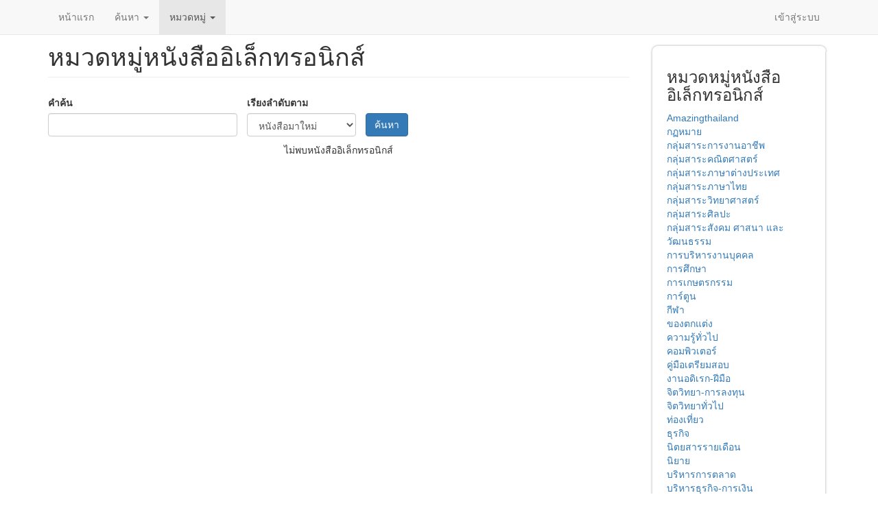

--- FILE ---
content_type: text/html; charset=utf-8
request_url: http://ilove.chandra.ac.th/ebookall/category/20
body_size: 11001
content:
<!DOCTYPE html>
<html lang="th" dir="ltr" prefix="content: http://purl.org/rss/1.0/modules/content/ dc: http://purl.org/dc/terms/ foaf: http://xmlns.com/foaf/0.1/ og: http://ogp.me/ns# rdfs: http://www.w3.org/2000/01/rdf-schema# sioc: http://rdfs.org/sioc/ns# sioct: http://rdfs.org/sioc/types# skos: http://www.w3.org/2004/02/skos/core# xsd: http://www.w3.org/2001/XMLSchema#">
<head>
  <link rel="profile" href="http://www.w3.org/1999/xhtml/vocab" />
  <meta name="viewport" content="width=device-width, initial-scale=1.0">
  <meta http-equiv="X-UA-Compatible" content="IE=edge,chrome=1" />
<meta http-equiv="Content-Type" content="text/html; charset=utf-8" />
<meta name="Generator" content="Drupal 7 (http://drupal.org)" />
<link rel="shortcut icon" href="http://ilove.chandra.ac.th/sites/default/files/icon_7.png" type="image/png" />
  <title>หมวดหมู่หนังสืออิเล็กทรอนิกส์ | สำนักวิทยบริการและเทคโนโลยีสารสนเทศ | มหาวิทยาลัยราชภัฏจันทรเกษม</title>
  <style>
@import url("http://ilove.chandra.ac.th/modules/system/system.base.css?svry9n");
</style>
<style>
@import url("http://ilove.chandra.ac.th/sites/all/modules/jquery_update/replace/ui/themes/base/minified/jquery.ui.core.min.css?svry9n");
@import url("http://ilove.chandra.ac.th/sites/all/modules/jquery_update/replace/ui/themes/base/minified/jquery.ui.theme.min.css?svry9n");
@import url("http://ilove.chandra.ac.th/sites/all/libraries/chosen/chosen.css?svry9n");
@import url("http://ilove.chandra.ac.th/sites/all/modules/chosen/css/chosen-drupal.css?svry9n");
</style>
<style>
@import url("http://ilove.chandra.ac.th/modules/field/theme/field.css?svry9n");
@import url("http://ilove.chandra.ac.th/modules/node/node.css?svry9n");
@import url("http://ilove.chandra.ac.th/sites/all/modules/youtube/css/youtube.css?svry9n");
@import url("http://ilove.chandra.ac.th/sites/all/modules/views/css/views.css?svry9n");
@import url("http://ilove.chandra.ac.th/sites/all/modules/lazyloader/lazyloader.css?svry9n");
@import url("http://ilove.chandra.ac.th/sites/all/modules/ckeditor/css/ckeditor.css?svry9n");
</style>
<style>
@import url("http://ilove.chandra.ac.th/sites/all/modules/colorbox/styles/default/colorbox_style.css?svry9n");
@import url("http://ilove.chandra.ac.th/sites/all/modules/ctools/css/ctools.css?svry9n");
@import url("http://ilove.chandra.ac.th/sites/all/modules/ctools/css/modal.css?svry9n");
@import url("http://ilove.chandra.ac.th/sites/all/modules/modal_forms/css/modal_forms_popup.css?svry9n");
@import url("http://ilove.chandra.ac.th/sites/all/modules/panels/css/panels.css?svry9n");
@import url("http://ilove.chandra.ac.th/sites/all/modules/panels/plugins/layouts/flexible/flexible.css?svry9n");
@import url("http://ilove.chandra.ac.th/sites/default/files/ctools/css/705e21b7761014377760f6b1032f0e24.css?svry9n");
@import url("http://ilove.chandra.ac.th/sites/default/files/ctools/css/64d7d0a3c55866afec0187d45d6e1cfe.css?svry9n");
</style>
<link type="text/css" rel="stylesheet" href="https://cdn.jsdelivr.net/npm/bootstrap@3.4.1/dist/css/bootstrap.css" media="all" />
<link type="text/css" rel="stylesheet" href="https://cdn.jsdelivr.net/npm/@unicorn-fail/drupal-bootstrap-styles@0.0.2/dist/3.3.1/7.x-3.x/drupal-bootstrap.css" media="all" />
<style>body.page-windows .navbar-fixed-top{display:none}body.page-windows .footer.container{display:none}ul.nav li.dropdown:hover{color:#555;background-color:#e7e7e7;}ul.nav li.dropdown:hover ul.dropdown-menu{display:block;}ul.nav li.dropdown ul.dropdown-menu{margin-top:0;}.footer_credit{color:#ffffff;background:rgb(51,203,204);}#header{background-image:url('/sites/default/files/header.png?thasae.vlcloud.net');}#ebook{width:750px;height:750px;}@media (max-width:1200px){#mini-panel-social_media .center-wrapper .panel-panel{width:100%}p#back-top{display:none;}}ปรับขนาด VDO ยูทูป

iframe#youtube-field-player{width:100%;}.nivo-controlNav{display:none;}.flexslider{margin:0 0 10px;}.card-block{margin:5px;box-shadow:0 4px 8px 0 rgba(0,0,0,0.2);transition:0.3s;}.card-block:hover{box-shadow:0 8px 16px 0 rgba(0,0,0,0.2);}.card-block-title{height:60px;font-size:14px;font-weight:bold;overflow:hidden;}.card-block-subtitle{margin:10px;font-size:14px;padding-bottom:10px;}.bootstrap-grid-page > div.view-content{display:grid;grid-template-columns:repeat(auto-fill,minmax(220px,1fr));gap:10px;}.bootstrap-grid2-page > div.view-content{display:grid;grid-template-columns:repeat(auto-fill,minmax(200px,1fr));gap:10px;}.bootstrap-grid2-page > div.view-content >h3{grid-column:1 / 5;grid-row:auto;margin-left:auto;margin-right:auto;}.card-page{margin:5px;box-shadow:0 4px 8px 0 rgba(0,0,0,0.2);transition:0.3s;}.card-page:hover{box-shadow:0 8px 16px 0 rgba(0,0,0,0.2);}.card-page-title{height:40px;font-size:14px;font-weight:bold;overflow:hidden}.card-page-subtitle{height:80px;margin:10px;font-size:13px}.card-page-img img{width:100%;}.card-page-button{padding-bottom:10px;}body.page-mobile >.navbar{display:none;}body.page-mobile > .footer{display:none}body.page-mobile .page-header{display:none}.bootstrap-pane-detail .borrow-button button{width:100%}body.page-mobile.navbar-is-fixed-top{padding-top:20px;}.card-block-mobile{margin:5px}.bootstrap-grid-mobile > div.view-content{display:grid;grid-template-columns:repeat(auto-fill,minmax(150px,1fr));gap:10px;}.card-page-mobile{margin:5px;box-shadow:0 4px 8px 0 rgba(0,0,0,0.2);transition:0.3s;}.card-page-mobile:hover{box-shadow:0 8px 16px 0 rgba(0,0,0,0.2);}.card-page-title-mobile{height:40px;font-size:14px;font-weight:bold;overflow:hidden;}.card-page-subtitle-mobile{margin:10px;font-size:13px}.card-page-button-mobile{padding-bottom:10px;}.t-edge,.b-edge{position:relative;zoom:1;font-size:1px;height:11px;}.t-edge{background:url(/sites/all/modules/panels/plugins/styles/corners/shadow-t.png) repeat-x 0 top;}.b-edge{background:url(/sites/all/modules/panels/plugins/styles/corners/shadow-b.png) repeat-x 0 bottom;}.t-l,.t-r,.b-l,.b-r{position:absolute;top:0;height:11px;width:11px;background-image:url(/sites/all/modules/panels/plugins/styles/corners/corner-bits.png);}.t-l,.b-l{left:0;}.t-r,.b-r{right:0;}.t-r{background-position:-11px 0;}.b-l{background-position:0 -11px;}.b-r{background-position:-11px -11px;}.l-edge,.r-edge{position:relative;zoom:1;}.l-edge{background:url(/sites/all/modules/panels/plugins/styles/corners/shadow-l.png) repeat-y 0 0;}.r-edge{background:url(/sites/all/modules/panels/plugins/styles/corners/shadow-r.png) repeat-y right 0;padding-left:10px;padding-right:10px;}body #admin-menu{margin:0;padding:0;position:fixed;z-index:1600;font-size:unset;}input#edit-name.form-control.form-text.required{width:300px;}input#edit-pass.form-control.form-text.required{width:300px;}div.form-item.form-item-uid.form-type-textfield.form-autocomplete.form-group{width:300px;}div.form-item.form-item-uid-1.form-type-textfield.form-autocomplete.form-group{width:300px;}.fix-width-10{width:10%;}.fix-width-15{width:15%;}.fix-width-20{width:20%;}.fix-width-30{width:30%;}.fix-width-35{width:35%;}.fix-width-40{width:40%;}.fix-width-50{width:50%;}.fix-width-60{width:60%;}.fix-width-70{width:70%;}.fix-width-80{width:80%;}.fix-width-90{width:90%;}.fix-width-100{width:100%;}.table-calc .views-table{width:100%}div.view.view-bootstrap-video-all.view-id-bootstrap_video_all.view-display-id-panel_pane_10{text-align:-webkit-center;}.contextual-links-region.panel-pane.pane-views-panes.pane-borrow-book-detail-panel-pane-1{padding:10px;border:1px solid #ddd;border-radius:10px;margin-bottom:20px;}section#block-block-5{margin-bottom:20px;}.flexslider:first-child .slides img.lazyloader-icon{width:16px;height:16px;}img.lazyloader-icon{width:16px;height:16px;}.views-widget-filter-field_author_target_id_entityreference_filter{width:25%;}#modalContent{position:fixed !important;top:12% !important;bottom:12% !important;right:4% !important;left:4% !important;}div.ctools-modal-content{width:100% !important;margin:0 auto;max-width:1000px;}div.ctools-modal-content .modal-content{width:100% !important;padding-bottom:10px;}.backdrop-default{z-index:1100 !important;}.modal-default{z-index:1101 !important;}.view-id-a07p0037a .views-widget-filter-combine{width:25%}body.page-a07p0037e td.views-field.views-field-nothing{display:none;}.booktype-receive{width:46%;float:right;}.booktype-borrow{width:46%;float:left;}.chosen-single{background:#fff !important;border:0px !important;box-shadow:0 0 0px inset,0 0px 0px rgb(0 0 0 / 0%) !important;padding:0px 0 0 2px !important;line-height:1.428571 !important;}.chosen-drop{right:-1px !important;width:100.8% !important;border:1px solid #ccc !important;}.table-sum th,td{padding:5px}.table-sum .views-field-field-a3t04f03{width:15%}.table-sum .views-field-field-a3t04f02{width:15%}ul.nav li.dropdown:hover ul.dropdown-menu li.expanded ul.dropdown-menu{display:none;}ul.nav li.dropdown:hover ul.dropdown-menu li.expanded:hover ul.dropdown-menu{display:block;}.dropdown-menu .dropdown-menu{left:100%;top:0;border-radius:0px;}.dropdown-menu .caret{transform:rotate(270deg);}.date-home{padding:5px;text-align:center;color:white;background:linear-gradient(180deg,#d00404 0%,#ee2c2c 100%);border-radius:5px;}
</style>
  <!-- HTML5 element support for IE6-8 -->
  <!--[if lt IE 9]>
    <script src="https://cdn.jsdelivr.net/html5shiv/3.7.3/html5shiv-printshiv.min.js"></script>
  <![endif]-->
  <script src="http://ilove.chandra.ac.th/sites/all/modules/jquery_update/replace/jquery/1.10/jquery.min.js?v=1.10.2"></script>
<script src="http://ilove.chandra.ac.th/misc/jquery-extend-3.4.0.js?v=1.10.2"></script>
<script src="http://ilove.chandra.ac.th/misc/jquery-html-prefilter-3.5.0-backport.js?v=1.10.2"></script>
<script src="http://ilove.chandra.ac.th/misc/jquery.once.js?v=1.2"></script>
<script src="http://ilove.chandra.ac.th/misc/drupal.js?svry9n"></script>
<script src="http://ilove.chandra.ac.th/sites/all/modules/jquery_update/replace/ui/ui/minified/jquery.ui.core.min.js?v=1.10.2"></script>
<script src="http://ilove.chandra.ac.th/sites/all/modules/jquery_update/replace/ui/external/jquery.cookie.js?v=67fb34f6a866c40d0570"></script>
<script src="http://ilove.chandra.ac.th/sites/all/modules/jquery_update/replace/misc/jquery.form.min.js?v=2.69"></script>
<script src="http://ilove.chandra.ac.th/sites/all/libraries/chosen/chosen.jquery.min.js?v=1.1.0"></script>
<script src="http://ilove.chandra.ac.th/misc/ajax.js?v=7.78"></script>
<script src="http://ilove.chandra.ac.th/sites/all/modules/jquery_update/js/jquery_update.js?v=0.0.1"></script>
<script src="https://cdn.jsdelivr.net/npm/bootstrap@3.4.1/dist/js/bootstrap.js"></script>
<script src="http://ilove.chandra.ac.th/sites/default/modules/button_field/js/button_field.ajax.js?svry9n"></script>
<script src="http://ilove.chandra.ac.th/sites/all/modules/lazyloader/jquery.lazyloader.js?svry9n"></script>
<script src="http://ilove.chandra.ac.th/sites/default/files/languages/th_tGHVNFL1AGVBFO719NZb7lHQqsDTD-YkoAIEbzowSmE.js?svry9n"></script>
<script src="http://ilove.chandra.ac.th/sites/all/libraries/colorbox/jquery.colorbox-min.js?svry9n"></script>
<script src="http://ilove.chandra.ac.th/sites/all/modules/colorbox/js/colorbox.js?svry9n"></script>
<script src="http://ilove.chandra.ac.th/sites/all/modules/colorbox/styles/default/colorbox_style.js?svry9n"></script>
<script src="http://ilove.chandra.ac.th/sites/all/themes/bootstrap/js/misc/_progress.js?v=7.78"></script>
<script src="http://ilove.chandra.ac.th/sites/all/modules/ctools/js/modal.js?svry9n"></script>
<script src="http://ilove.chandra.ac.th/sites/all/modules/modal_forms/js/modal_forms_popup.js?svry9n"></script>
<script src="http://ilove.chandra.ac.th/sites/all/modules/better_exposed_filters/better_exposed_filters.js?svry9n"></script>
<script src="http://ilove.chandra.ac.th/sites/all/modules/views/js/base.js?svry9n"></script>
<script src="http://ilove.chandra.ac.th/sites/all/modules/views/js/ajax_view.js?svry9n"></script>
<script src="http://ilove.chandra.ac.th/sites/all/modules/chosen/chosen.js?v=1.1.0"></script>
<script src="http://ilove.chandra.ac.th/sites/all/themes/bootstrap/js/modules/ctools/js/modal.js?svry9n"></script>
<script src="http://ilove.chandra.ac.th/sites/all/themes/bootstrap/js/misc/ajax.js?svry9n"></script>
<script src="http://ilove.chandra.ac.th/sites/all/themes/bootstrap/js/modules/views/js/ajax_view.js?svry9n"></script>
<script>jQuery.extend(Drupal.settings, {"basePath":"\/","pathPrefix":"","ajaxPageState":{"theme":"bootstrap","theme_token":"XpEA3k5GB-hJt48bZ-HuDTmuzY1U-5Br4jL09iIjPyE","jquery_version":"1.10","js":{"0":1,"sites\/all\/themes\/bootstrap\/js\/bootstrap.js":1,"sites\/all\/modules\/jquery_update\/replace\/jquery\/1.10\/jquery.min.js":1,"misc\/jquery-extend-3.4.0.js":1,"misc\/jquery-html-prefilter-3.5.0-backport.js":1,"misc\/jquery.once.js":1,"misc\/drupal.js":1,"sites\/all\/modules\/jquery_update\/replace\/ui\/ui\/minified\/jquery.ui.core.min.js":1,"sites\/all\/modules\/jquery_update\/replace\/ui\/external\/jquery.cookie.js":1,"sites\/all\/modules\/jquery_update\/replace\/misc\/jquery.form.min.js":1,"sites\/all\/libraries\/chosen\/chosen.jquery.min.js":1,"misc\/ajax.js":1,"sites\/all\/modules\/jquery_update\/js\/jquery_update.js":1,"https:\/\/cdn.jsdelivr.net\/npm\/bootstrap@3.4.1\/dist\/js\/bootstrap.js":1,"sites\/default\/modules\/button_field\/js\/button_field.ajax.js":1,"sites\/all\/modules\/lazyloader\/jquery.lazyloader.js":1,"public:\/\/languages\/th_tGHVNFL1AGVBFO719NZb7lHQqsDTD-YkoAIEbzowSmE.js":1,"sites\/all\/libraries\/colorbox\/jquery.colorbox-min.js":1,"sites\/all\/modules\/colorbox\/js\/colorbox.js":1,"sites\/all\/modules\/colorbox\/styles\/default\/colorbox_style.js":1,"sites\/all\/themes\/bootstrap\/js\/misc\/_progress.js":1,"sites\/all\/modules\/ctools\/js\/modal.js":1,"sites\/all\/modules\/modal_forms\/js\/modal_forms_popup.js":1,"sites\/all\/modules\/better_exposed_filters\/better_exposed_filters.js":1,"sites\/all\/modules\/views\/js\/base.js":1,"sites\/all\/modules\/views\/js\/ajax_view.js":1,"sites\/all\/modules\/chosen\/chosen.js":1,"sites\/all\/themes\/bootstrap\/js\/modules\/ctools\/js\/modal.js":1,"sites\/all\/themes\/bootstrap\/js\/misc\/ajax.js":1,"sites\/all\/themes\/bootstrap\/js\/modules\/views\/js\/ajax_view.js":1},"css":{"modules\/system\/system.base.css":1,"misc\/ui\/jquery.ui.core.css":1,"misc\/ui\/jquery.ui.theme.css":1,"sites\/all\/libraries\/chosen\/chosen.css":1,"sites\/all\/modules\/chosen\/css\/chosen-drupal.css":1,"modules\/field\/theme\/field.css":1,"modules\/node\/node.css":1,"sites\/all\/modules\/youtube\/css\/youtube.css":1,"sites\/all\/modules\/views\/css\/views.css":1,"sites\/all\/modules\/lazyloader\/lazyloader.css":1,"sites\/all\/modules\/ckeditor\/css\/ckeditor.css":1,"sites\/all\/modules\/colorbox\/styles\/default\/colorbox_style.css":1,"sites\/all\/modules\/ctools\/css\/ctools.css":1,"sites\/all\/modules\/ctools\/css\/modal.css":1,"sites\/all\/modules\/modal_forms\/css\/modal_forms_popup.css":1,"sites\/all\/modules\/panels\/css\/panels.css":1,"sites\/all\/modules\/panels\/plugins\/layouts\/flexible\/flexible.css":1,"public:\/\/ctools\/css\/705e21b7761014377760f6b1032f0e24.css":1,"public:\/\/ctools\/css\/64d7d0a3c55866afec0187d45d6e1cfe.css":1,"https:\/\/cdn.jsdelivr.net\/npm\/bootstrap@3.4.1\/dist\/css\/bootstrap.css":1,"https:\/\/cdn.jsdelivr.net\/npm\/@unicorn-fail\/drupal-bootstrap-styles@0.0.2\/dist\/3.3.1\/7.x-3.x\/drupal-bootstrap.css":1,"0":1}},"colorbox":{"opacity":"0.85","current":"{current} of {total}","previous":"\u00ab Prev","next":"Next \u00bb","close":"Close","maxWidth":"98%","maxHeight":"98%","fixed":true,"mobiledetect":true,"mobiledevicewidth":"480px","specificPagesDefaultValue":"admin*\nimagebrowser*\nimg_assist*\nimce*\nnode\/add\/*\nnode\/*\/edit\nprint\/*\nprintpdf\/*\nsystem\/ajax\nsystem\/ajax\/*"},"CToolsModal":{"loadingText":"Loading...","closeText":"Close Window","closeImage":"\u003Cimg typeof=\u0022foaf:Image\u0022 class=\u0022img-responsive\u0022 data-src=\u0022http:\/\/ilove.chandra.ac.th\/sites\/all\/modules\/ctools\/images\/icon-close-window.png\u0022 src=\u0022http:\/\/ilove.chandra.ac.th\/sites\/all\/modules\/lazyloader\/image_placeholder.gif\u0022 alt=\u0022Close window\u0022 title=\u0022Close window\u0022 \/\u003E\u003Cnoscript\u003E\u003Cimg typeof=\u0022foaf:Image\u0022 class=\u0022img-responsive\u0022 src=\u0022http:\/\/ilove.chandra.ac.th\/sites\/all\/modules\/ctools\/images\/icon-close-window.png\u0022 alt=\u0022Close window\u0022 title=\u0022Close window\u0022 \/\u003E\u003C\/noscript\u003E","throbber":"\u003Cimg typeof=\u0022foaf:Image\u0022 class=\u0022img-responsive\u0022 data-src=\u0022http:\/\/ilove.chandra.ac.th\/sites\/all\/modules\/ctools\/images\/throbber.gif\u0022 src=\u0022http:\/\/ilove.chandra.ac.th\/sites\/all\/modules\/lazyloader\/image_placeholder.gif\u0022 alt=\u0022Loading\u0022 title=\u0022Loading...\u0022 \/\u003E\u003Cnoscript\u003E\u003Cimg typeof=\u0022foaf:Image\u0022 class=\u0022img-responsive\u0022 src=\u0022http:\/\/ilove.chandra.ac.th\/sites\/all\/modules\/ctools\/images\/throbber.gif\u0022 alt=\u0022Loading\u0022 title=\u0022Loading...\u0022 \/\u003E\u003C\/noscript\u003E"},"modal-popup-small":{"modalSize":{"type":"scale","width":300,"height":300},"modalOptions":{"opacity":0.85,"background":"#000"},"animation":"fadeIn","modalTheme":"ModalFormsPopup","throbber":"\u003Cimg typeof=\u0022foaf:Image\u0022 class=\u0022img-responsive\u0022 data-src=\u0022http:\/\/ilove.chandra.ac.th\/sites\/all\/modules\/modal_forms\/images\/loading_animation.gif\u0022 src=\u0022http:\/\/ilove.chandra.ac.th\/sites\/all\/modules\/lazyloader\/image_placeholder.gif\u0022 alt=\u0022Loading...\u0022 title=\u0022Loading\u0022 \/\u003E\u003Cnoscript\u003E\u003Cimg typeof=\u0022foaf:Image\u0022 class=\u0022img-responsive\u0022 src=\u0022http:\/\/ilove.chandra.ac.th\/sites\/all\/modules\/modal_forms\/images\/loading_animation.gif\u0022 alt=\u0022Loading...\u0022 title=\u0022Loading\u0022 \/\u003E\u003C\/noscript\u003E","closeText":"Close"},"modal-popup-medium":{"modalSize":{"type":"scale","width":550,"height":450},"modalOptions":{"opacity":0.85,"background":"#000"},"animation":"fadeIn","modalTheme":"ModalFormsPopup","throbber":"\u003Cimg typeof=\u0022foaf:Image\u0022 class=\u0022img-responsive\u0022 data-src=\u0022http:\/\/ilove.chandra.ac.th\/sites\/all\/modules\/modal_forms\/images\/loading_animation.gif\u0022 src=\u0022http:\/\/ilove.chandra.ac.th\/sites\/all\/modules\/lazyloader\/image_placeholder.gif\u0022 alt=\u0022Loading...\u0022 title=\u0022Loading\u0022 \/\u003E\u003Cnoscript\u003E\u003Cimg typeof=\u0022foaf:Image\u0022 class=\u0022img-responsive\u0022 src=\u0022http:\/\/ilove.chandra.ac.th\/sites\/all\/modules\/modal_forms\/images\/loading_animation.gif\u0022 alt=\u0022Loading...\u0022 title=\u0022Loading\u0022 \/\u003E\u003C\/noscript\u003E","closeText":"Close"},"modal-popup-large":{"modalSize":{"type":"scale","width":0.8,"height":0.8},"modalOptions":{"opacity":0.85,"background":"#000"},"animation":"fadeIn","modalTheme":"ModalFormsPopup","throbber":"\u003Cimg typeof=\u0022foaf:Image\u0022 class=\u0022img-responsive\u0022 data-src=\u0022http:\/\/ilove.chandra.ac.th\/sites\/all\/modules\/modal_forms\/images\/loading_animation.gif\u0022 src=\u0022http:\/\/ilove.chandra.ac.th\/sites\/all\/modules\/lazyloader\/image_placeholder.gif\u0022 alt=\u0022Loading...\u0022 title=\u0022Loading\u0022 \/\u003E\u003Cnoscript\u003E\u003Cimg typeof=\u0022foaf:Image\u0022 class=\u0022img-responsive\u0022 src=\u0022http:\/\/ilove.chandra.ac.th\/sites\/all\/modules\/modal_forms\/images\/loading_animation.gif\u0022 alt=\u0022Loading...\u0022 title=\u0022Loading\u0022 \/\u003E\u003C\/noscript\u003E","closeText":"Close"},"better_exposed_filters":{"datepicker":false,"slider":false,"settings":[],"autosubmit":false,"views":{"bootstrap_ebook_all":{"displays":{"page_2":{"filters":{"combine":{"required":false}}},"block_2":{"filters":[]}}}}},"chosen":{"selector":".page-ebookall .form-item-field-category-tid .form-select,\r\n.page-report .form-item-field-category-tid .form-select,\r\n.page-a07p0035 .form-item-field-a07d2f03-target-id-entityreference-filter .form-select,\r\n.page-a07p0033 .form-item-field-a07d2f03-target-id-entityreference-filter .form-select,\r\n.form-item-field-a07d2f05-und .form-select,\r\n.form-item-field-a07d2f18-und .form-select,\r\n.form-item-uid-entityreference-filter .form-select,\r\n.test001 .form-select","minimum_single":0,"minimum_multiple":0,"minimum_width":0,"options":{"allow_single_deselect":false,"disable_search":false,"disable_search_threshold":0,"search_contains":false,"placeholder_text_multiple":"\u0e40\u0e25\u0e37\u0e2d\u0e01\u0e23\u0e32\u0e22\u0e01\u0e32\u0e23","placeholder_text_single":"\u0e40\u0e25\u0e37\u0e2d\u0e01\u0e23\u0e32\u0e22\u0e01\u0e32\u0e23","no_results_text":"\u0e44\u0e21\u0e48\u0e1e\u0e1a\u0e1c\u0e25\u0e25\u0e31\u0e1e\u0e18\u0e4c\u0e17\u0e35\u0e48\u0e15\u0e23\u0e07\u0e01\u0e31\u0e1a :","inherit_select_classes":true}},"urlIsAjaxTrusted":{"\/ebookall\/category\/20":true,"\/views\/ajax":true},"views":{"ajax_path":"\/views\/ajax","ajaxViews":{"views_dom_id:984b129f49ff7c1c0f36ba017dfd32a8":{"view_name":"bootstrap_ebook_all","view_display_id":"page_2","view_args":"20","view_path":"ebookall\/category\/20","view_base_path":"ebookall\/category","view_dom_id":"984b129f49ff7c1c0f36ba017dfd32a8","pager_element":0},"views_dom_id:4eeb276ae009c7962c851c5f06cc186b":{"view_name":"bootstrap_ebook_all","view_display_id":"block_2","view_args":"","view_path":"ebookall\/category\/20","view_base_path":"ebookall\/search","view_dom_id":"4eeb276ae009c7962c851c5f06cc186b","pager_element":0}}},"lazyloader":{"loadImageDelay":"120"},"bootstrap":{"anchorsFix":"0","anchorsSmoothScrolling":"0","formHasError":1,"popoverEnabled":1,"popoverOptions":{"animation":1,"html":0,"placement":"right","selector":"","trigger":"click","triggerAutoclose":1,"title":"","content":"","delay":0,"container":"body"},"tooltipEnabled":1,"tooltipOptions":{"animation":1,"html":0,"placement":"auto left","selector":"","trigger":"hover focus","delay":0,"container":"body"}}});</script>
</head>
<body class="navbar-is-fixed-top html not-front not-logged-in one-sidebar sidebar-second page-ebookall page-ebookall-category page-ebookall-category- page-ebookall-category-20 i18n-th">
  <div id="skip-link">
    <a href="#main-content" class="element-invisible element-focusable">ข้ามไปยังเนื้อหาหลัก</a>
  </div>
    <header id="navbar" role="banner" class="navbar navbar-fixed-top navbar-default">
  <div class="container">
    <div class="navbar-header">
      
      
              <button type="button" class="navbar-toggle" data-toggle="collapse" data-target="#navbar-collapse">
          <span class="sr-only">Toggle navigation</span>
          <span class="icon-bar"></span>
          <span class="icon-bar"></span>
          <span class="icon-bar"></span>
        </button>
          </div>

          <div class="navbar-collapse collapse" id="navbar-collapse">
        <nav role="navigation">
                      <ul class="menu nav navbar-nav"><li class="first leaf"><a href="/" title="">หน้าแรก</a></li>
<li class="expanded dropdown"><a href="/ebookall/search" title="" class="dropdown-toggle" data-toggle="dropdown">ค้นหา <span class="caret"></span></a><ul class="dropdown-menu"><li class="first leaf"><a href="/ebookall/search" title="">ค้นหาหนังสืออิเล็กทรอนิกส์</a></li>
<li class="leaf"><a href="/videoall/search" title="">ค้นหาสื่อภาพเคลื่อนไหว</a></li>
<li class="last leaf"><a href="/videoall-create/search" title="">ค้นหาสื่อภาพเคลื่อนไหว องค์กร</a></li>
</ul></li>
<li class="last expanded active-trail active dropdown"><a href="/ebookall/category" title="" class="active-trail active dropdown-toggle" data-toggle="dropdown">หมวดหมู่ <span class="caret"></span></a><ul class="dropdown-menu"><li class="first leaf active-trail active"><a href="/ebookall/category" title="" class="active-trail active">หมวดหมู่หนังสืออิเล็กทรอนิกส์</a></li>
<li class="leaf"><a href="/videoall/category" title="">หมวดหมู่สื่อภาพเคลื่อนไหว</a></li>
<li class="last leaf"><a href="/videoall-create/category" title="">หมวดหมู่สื่อภาพเคลื่อนไหว องค์กร</a></li>
</ul></li>
</ul>                                <ul class="menu nav navbar-nav secondary"><li class="first last leaf"><a href="/user/login?current=ebookall/category/20" title="">เข้าสู่ระบบ</a></li>
</ul>                            </nav>
      </div>
      </div>
</header>

<div class="main-container container">

  <header role="banner" id="page-header">
    
      </header> <!-- /#page-header -->

  <div class="row">

    
    <section class="col-sm-9">
                  <a id="main-content"></a>
                    <h1 class="page-header">หมวดหมู่หนังสืออิเล็กทรอนิกส์</h1>
                                                          <div class="region region-content">
    <section id="block-system-main" class="block block-system clearfix">

      
  <div class="view view-bootstrap-ebook-all view-id-bootstrap_ebook_all view-display-id-page_2 bootstrap-grid2-page view-dom-id-984b129f49ff7c1c0f36ba017dfd32a8">
        
      <div class="view-filters">
      <form action="/ebookall/category/20" method="get" id="views-exposed-form-bootstrap-ebook-all-page-2" accept-charset="UTF-8"><div><div class="views-exposed-form">
  <div class="views-exposed-widgets clearfix">
          <div id="edit-combine-wrapper" class="views-exposed-widget views-widget-filter-combine">
                  <label for="edit-combine">
            คำค้น          </label>
                        <div class="views-widget">
          <div class="form-item form-item-combine form-type-textfield form-group"><input class="form-control form-text" type="text" id="edit-combine" name="combine" value="" size="30" maxlength="128" /></div>        </div>
              </div>
          <div id="edit-sort-bef-combine-wrapper" class="views-exposed-widget views-widget-sort-sort_bef_combine">
                        <div class="views-widget">
          <div class="form-item form-item-sort-bef-combine form-type-select form-group"> <label class="control-label" for="edit-sort-bef-combine">เรียงลำดับตาม</label>
<select class="form-control form-select" id="edit-sort-bef-combine" name="sort_bef_combine"><option value="imported DESC">หนังสือมาใหม่</option><option value="field_bestsellers_value DESC">ความนิยมมากที่สุด</option><option value="title ASC">เรียงตาม ก-ฮ,A-Z</option><option value="title DESC">เรียงตาม ฮ-ก,Z-A</option></select></div>        </div>
              </div>
                    <div class="views-exposed-widget views-submit-button">
      <button type="submit" id="edit-submit-bootstrap-ebook-all" name="" value="ค้นหา" class="btn btn-primary form-submit">ค้นหา</button>
    </div>
      </div>
</div>
</div></form>    </div>
  
  
      <div class="view-empty">
      <p></p><center>ไม่พบหนังสืออิเล็กทรอนิกส์</center>
    </div>
  
  
  
  
  
  
</div>
</section>
  </div>
    </section>

          <aside class="col-sm-3" role="complementary">
          <div class="region region-sidebar-second">
    <section id="block-panels-mini-bootstrap-category" class="block block-panels-mini clearfix">

      
  <div class="panel-flexible panels-flexible-1 clearfix" id="mini-panel-bootstrap_category">
<div class="panel-flexible-inside panels-flexible-1-inside">
<div class="panels-flexible-region panels-flexible-region-1-center panels-flexible-region-first panels-flexible-region-last">
  <div class="inside panels-flexible-region-inside panels-flexible-region-1-center-inside panels-flexible-region-inside-first panels-flexible-region-inside-last">
<div class="rounded-corner">
  <div class="wrap-corner">
    <div class="t-edge"><div class="l"></div><div class="r"></div></div>
    <div class="l-edge">
      <div class="r-edge clearfix">
        <div class="panel-pane pane-views pane-bootstrap-ebook-all"  >
  
        <h3 class="pane-title">
      หมวดหมู่หนังสืออิเล็กทรอนิกส์    </h3>
    
  
  <div class="pane-content">
    <div class="view view-bootstrap-ebook-all view-id-bootstrap_ebook_all view-display-id-block_2 view-dom-id-4eeb276ae009c7962c851c5f06cc186b">
        
  
  
      <div class="view-content">
        <div class="views-row views-row-1 views-row-odd views-row-first">
      
  <div class="views-field views-field-field-category">        <div class="field-content"></div>  </div>  </div>
  <div class="views-row views-row-2 views-row-even">
      
  <div class="views-field views-field-field-category">        <div class="field-content"><a href="/ebookall/category/820">Amazingthailand</a></div>  </div>  </div>
  <div class="views-row views-row-3 views-row-odd">
      
  <div class="views-field views-field-field-category">        <div class="field-content"><a href="/ebookall/category/548">กฏหมาย</a></div>  </div>  </div>
  <div class="views-row views-row-4 views-row-even">
      
  <div class="views-field views-field-field-category">        <div class="field-content"><a href="/ebookall/category/549">กลุ่มสาระการงานอาชีพ</a></div>  </div>  </div>
  <div class="views-row views-row-5 views-row-odd">
      
  <div class="views-field views-field-field-category">        <div class="field-content"><a href="/ebookall/category/550">กลุ่มสาระคณิตศาสตร์</a></div>  </div>  </div>
  <div class="views-row views-row-6 views-row-even">
      
  <div class="views-field views-field-field-category">        <div class="field-content"><a href="/ebookall/category/551">กลุ่มสาระภาษาต่างประเทศ</a></div>  </div>  </div>
  <div class="views-row views-row-7 views-row-odd">
      
  <div class="views-field views-field-field-category">        <div class="field-content"><a href="/ebookall/category/552">กลุ่มสาระภาษาไทย</a></div>  </div>  </div>
  <div class="views-row views-row-8 views-row-even">
      
  <div class="views-field views-field-field-category">        <div class="field-content"><a href="/ebookall/category/553">กลุ่มสาระวิทยาศาสตร์</a></div>  </div>  </div>
  <div class="views-row views-row-9 views-row-odd">
      
  <div class="views-field views-field-field-category">        <div class="field-content"><a href="/ebookall/category/554">กลุ่มสาระศิลปะ</a></div>  </div>  </div>
  <div class="views-row views-row-10 views-row-even">
      
  <div class="views-field views-field-field-category">        <div class="field-content"><a href="/ebookall/category/555">กลุ่มสาระสังคม ศาสนา และวัฒนธรรม</a></div>  </div>  </div>
  <div class="views-row views-row-11 views-row-odd">
      
  <div class="views-field views-field-field-category">        <div class="field-content"><a href="/ebookall/category/557">การบริหารงานบุคคล</a></div>  </div>  </div>
  <div class="views-row views-row-12 views-row-even">
      
  <div class="views-field views-field-field-category">        <div class="field-content"><a href="/ebookall/category/558">การศึกษา</a></div>  </div>  </div>
  <div class="views-row views-row-13 views-row-odd">
      
  <div class="views-field views-field-field-category">        <div class="field-content"><a href="/ebookall/category/559">การเกษตรกรรม</a></div>  </div>  </div>
  <div class="views-row views-row-14 views-row-even">
      
  <div class="views-field views-field-field-category">        <div class="field-content"><a href="/ebookall/category/560">การ์ตูน</a></div>  </div>  </div>
  <div class="views-row views-row-15 views-row-odd">
      
  <div class="views-field views-field-field-category">        <div class="field-content"><a href="/ebookall/category/561">กีฬา</a></div>  </div>  </div>
  <div class="views-row views-row-16 views-row-even">
      
  <div class="views-field views-field-field-category">        <div class="field-content"><a href="/ebookall/category/562">ของตกแต่ง</a></div>  </div>  </div>
  <div class="views-row views-row-17 views-row-odd">
      
  <div class="views-field views-field-field-category">        <div class="field-content"><a href="/ebookall/category/563">ความรู้ทั่วไป</a></div>  </div>  </div>
  <div class="views-row views-row-18 views-row-even">
      
  <div class="views-field views-field-field-category">        <div class="field-content"><a href="/ebookall/category/564">คอมพิวเตอร์</a></div>  </div>  </div>
  <div class="views-row views-row-19 views-row-odd">
      
  <div class="views-field views-field-field-category">        <div class="field-content"><a href="/ebookall/category/565">คู่มือเตรียมสอบ</a></div>  </div>  </div>
  <div class="views-row views-row-20 views-row-even">
      
  <div class="views-field views-field-field-category">        <div class="field-content"><a href="/ebookall/category/566">งานอดิเรก-ฝีมือ</a></div>  </div>  </div>
  <div class="views-row views-row-21 views-row-odd">
      
  <div class="views-field views-field-field-category">        <div class="field-content"><a href="/ebookall/category/567">จิตวิทยา-การลงทุน</a></div>  </div>  </div>
  <div class="views-row views-row-22 views-row-even">
      
  <div class="views-field views-field-field-category">        <div class="field-content"><a href="/ebookall/category/568">จิตวิทยาทั่วไป</a></div>  </div>  </div>
  <div class="views-row views-row-23 views-row-odd">
      
  <div class="views-field views-field-field-category">        <div class="field-content"><a href="/ebookall/category/570">ท่องเที่ยว</a></div>  </div>  </div>
  <div class="views-row views-row-24 views-row-even">
      
  <div class="views-field views-field-field-category">        <div class="field-content"><a href="/ebookall/category/571">ธุรกิจ</a></div>  </div>  </div>
  <div class="views-row views-row-25 views-row-odd">
      
  <div class="views-field views-field-field-category">        <div class="field-content"><a href="/ebookall/category/573">นิตยสารรายเดือน</a></div>  </div>  </div>
  <div class="views-row views-row-26 views-row-even">
      
  <div class="views-field views-field-field-category">        <div class="field-content"><a href="/ebookall/category/574">นิยาย</a></div>  </div>  </div>
  <div class="views-row views-row-27 views-row-odd">
      
  <div class="views-field views-field-field-category">        <div class="field-content"><a href="/ebookall/category/575">บริหารการตลาด</a></div>  </div>  </div>
  <div class="views-row views-row-28 views-row-even">
      
  <div class="views-field views-field-field-category">        <div class="field-content"><a href="/ebookall/category/576">บริหารธุรกิจ-การเงิน</a></div>  </div>  </div>
  <div class="views-row views-row-29 views-row-odd">
      
  <div class="views-field views-field-field-category">        <div class="field-content"><a href="/ebookall/category/577">บัญชี</a></div>  </div>  </div>
  <div class="views-row views-row-30 views-row-even">
      
  <div class="views-field views-field-field-category">        <div class="field-content"><a href="/ebookall/category/580">บ้านและสวน</a></div>  </div>  </div>
  <div class="views-row views-row-31 views-row-odd">
      
  <div class="views-field views-field-field-category">        <div class="field-content"><a href="/ebookall/category/582">ประวัติศาสตร์</a></div>  </div>  </div>
  <div class="views-row views-row-32 views-row-even">
      
  <div class="views-field views-field-field-category">        <div class="field-content"><a href="/ebookall/category/583">พจนานุกรม-สารานุกรม</a></div>  </div>  </div>
  <div class="views-row views-row-33 views-row-odd">
      
  <div class="views-field views-field-field-category">        <div class="field-content"><a href="/ebookall/category/584">พยากรณ์-โหราศาสตร์</a></div>  </div>  </div>
  <div class="views-row views-row-34 views-row-even">
      
  <div class="views-field views-field-field-category">        <div class="field-content"><a href="/ebookall/category/585">พระราชนิพนธ์</a></div>  </div>  </div>
  <div class="views-row views-row-35 views-row-odd">
      
  <div class="views-field views-field-field-category">        <div class="field-content"><a href="/ebookall/category/586">พลังงาน - สิ่งแวดล้อม</a></div>  </div>  </div>
  <div class="views-row views-row-36 views-row-even">
      
  <div class="views-field views-field-field-category">        <div class="field-content"><a href="/ebookall/category/587">พาณิชยกรรม</a></div>  </div>  </div>
  <div class="views-row views-row-37 views-row-odd">
      
  <div class="views-field views-field-field-category">        <div class="field-content"><a href="/ebookall/category/588">ภาษาศาสตร์</a></div>  </div>  </div>
  <div class="views-row views-row-38 views-row-even">
      
  <div class="views-field views-field-field-category">        <div class="field-content"><a href="/ebookall/category/590">รัฐศาสตร์</a></div>  </div>  </div>
  <div class="views-row views-row-39 views-row-odd">
      
  <div class="views-field views-field-field-category">        <div class="field-content"><a href="/ebookall/category/591">วรรณกรรมคลาสสิค</a></div>  </div>  </div>
  <div class="views-row views-row-40 views-row-even">
      
  <div class="views-field views-field-field-category">        <div class="field-content"><a href="/ebookall/category/592">วรรณกรรมแปล</a></div>  </div>  </div>
  <div class="views-row views-row-41 views-row-odd">
      
  <div class="views-field views-field-field-category">        <div class="field-content"><a href="/ebookall/category/593">วรรณกรรมไทย</a></div>  </div>  </div>
  <div class="views-row views-row-42 views-row-even">
      
  <div class="views-field views-field-field-category">        <div class="field-content"><a href="/ebookall/category/594">วารสาร</a></div>  </div>  </div>
  <div class="views-row views-row-43 views-row-odd">
      
  <div class="views-field views-field-field-category">        <div class="field-content"><a href="/ebookall/category/595">วิทยาการเทคโนโลยี</a></div>  </div>  </div>
  <div class="views-row views-row-44 views-row-even">
      
  <div class="views-field views-field-field-category">        <div class="field-content"><a href="/ebookall/category/596">วิทยาศาสตร์-เทคโนโลยี</a></div>  </div>  </div>
  <div class="views-row views-row-45 views-row-odd">
      
  <div class="views-field views-field-field-category">        <div class="field-content"><a href="/ebookall/category/599">ศาสนาและปรัชญา</a></div>  </div>  </div>
  <div class="views-row views-row-46 views-row-even">
      
  <div class="views-field views-field-field-category">        <div class="field-content"><a href="/ebookall/category/600">ศิลปกรรมศาสตร์</a></div>  </div>  </div>
  <div class="views-row views-row-47 views-row-odd">
      
  <div class="views-field views-field-field-category">        <div class="field-content"><a href="/ebookall/category/601">ศิลปะ-สถาปัตยกรรม</a></div>  </div>  </div>
  <div class="views-row views-row-48 views-row-even">
      
  <div class="views-field views-field-field-category">        <div class="field-content"><a href="/ebookall/category/602">สังคมศาสตร์</a></div>  </div>  </div>
  <div class="views-row views-row-49 views-row-odd">
      
  <div class="views-field views-field-field-category">        <div class="field-content"><a href="/ebookall/category/604">สาธารณสุข</a></div>  </div>  </div>
  <div class="views-row views-row-50 views-row-even">
      
  <div class="views-field views-field-field-category">        <div class="field-content"><a href="/ebookall/category/605">สารคดี-ชีวประวัติ</a></div>  </div>  </div>
  <div class="views-row views-row-51 views-row-odd">
      
  <div class="views-field views-field-field-category">        <div class="field-content"><a href="/ebookall/category/606">สารานุกรม</a></div>  </div>  </div>
  <div class="views-row views-row-52 views-row-even">
      
  <div class="views-field views-field-field-category">        <div class="field-content"><a href="/ebookall/category/607">สินค้าอุปโภค-บริโภค</a></div>  </div>  </div>
  <div class="views-row views-row-53 views-row-odd">
      
  <div class="views-field views-field-field-category">        <div class="field-content"><a href="/ebookall/category/608">สุขภาพ</a></div>  </div>  </div>
  <div class="views-row views-row-54 views-row-even">
      
  <div class="views-field views-field-field-category">        <div class="field-content"><a href="/ebookall/category/609">สุขภาพ-ความงาม</a></div>  </div>  </div>
  <div class="views-row views-row-55 views-row-odd">
      
  <div class="views-field views-field-field-category">        <div class="field-content"><a href="/ebookall/category/610">หนังสือชุด</a></div>  </div>  </div>
  <div class="views-row views-row-56 views-row-even">
      
  <div class="views-field views-field-field-category">        <div class="field-content"><a href="/ebookall/category/819">หนังสือสุขภาพ (รามา)</a></div>  </div>  </div>
  <div class="views-row views-row-57 views-row-odd">
      
  <div class="views-field views-field-field-category">        <div class="field-content"><a href="/ebookall/category/614">หนังสือเด็ก-นิทาน</a></div>  </div>  </div>
  <div class="views-row views-row-58 views-row-even">
      
  <div class="views-field views-field-field-category">        <div class="field-content"><a href="/ebookall/category/616">หมวดบริหาร-การลงทุน</a></div>  </div>  </div>
  <div class="views-row views-row-59 views-row-odd">
      
  <div class="views-field views-field-field-category">        <div class="field-content"><a href="/ebookall/category/617">อาหาร-เครื่องดื่ม</a></div>  </div>  </div>
  <div class="views-row views-row-60 views-row-even">
      
  <div class="views-field views-field-field-category">        <div class="field-content"><a href="/ebookall/category/618">อาเซียน</a></div>  </div>  </div>
  <div class="views-row views-row-61 views-row-odd">
      
  <div class="views-field views-field-field-category">        <div class="field-content"><a href="/ebookall/category/619">อุตสาหกรรม</a></div>  </div>  </div>
  <div class="views-row views-row-62 views-row-even">
      
  <div class="views-field views-field-field-category">        <div class="field-content"><a href="/ebookall/category/623">เทคโนโลยีการสื่อสาร</a></div>  </div>  </div>
  <div class="views-row views-row-63 views-row-odd">
      
  <div class="views-field views-field-field-category">        <div class="field-content"><a href="/ebookall/category/624">เบ็ดเตล็ด</a></div>  </div>  </div>
  <div class="views-row views-row-64 views-row-even">
      
  <div class="views-field views-field-field-category">        <div class="field-content"><a href="/ebookall/category/625">เรื่องสั้น</a></div>  </div>  </div>
  <div class="views-row views-row-65 views-row-odd">
      
  <div class="views-field views-field-field-category">        <div class="field-content"><a href="/ebookall/category/626">เศรษฐศาสตร์</a></div>  </div>  </div>
  <div class="views-row views-row-66 views-row-even views-row-last">
      
  <div class="views-field views-field-field-category">        <div class="field-content"><a href="/ebookall/category/628">แม่และเด็ก</a></div>  </div>  </div>
    </div>
  
  
  
  
  
  
</div>  </div>

  
  </div>
      </div>
    </div>
    <div class="b-edge"><div class="l"></div><div class="r"></div></div>
  </div>
</div>
  </div>
</div>
</div>
</div>

</section>
  </div>
      </aside>  <!-- /#sidebar-second -->
    
  </div>
</div>

  <footer class="footer container">
      <div class="region region-footer">
    <section id="block-block-1" class="block block-block clearfix">

      
  <div class="footer-credit" style="background:#da70d6; color:#ffffff; font-family:RSU_Regular; overflow:auto; padding:20px 0px">
<p class="rtecenter"><span style="color:#ffffff"><strong>สำนักวิทยบริการและเทคโนโลยีสารสนเทศ<br />
มหาวิทยาลัยราชภัฏจันทรเกษม </strong><br />
39/1 ถ.รัชดาภิเษก แขวงจันทรเกษม เขตจตุจักร กรุงเทพฯ 10900 </span></p>
<p class="rtecenter">สงวนลิขสิทธิ์ © พ.ศ. 2557-2564 โดย บริษัท โอเพ่นเซิร์ฟ จำกัด<br />
Copyright 2021 Openserve Company Limited. All rights reserved.<br />
VLCloud is a registered trademart of Openserve Company Limited.<br />
Version 2.20.1b | <a href="/policy">Policy</a></p>
</div>
<div id="highlighter--hover-tools" style="display:none">
<div id="highlighter--hover-tools--container">
<div class="highlighter--icon highlighter--icon-copy" title="Copy"> </div>
<div class="highlighter--separator"> </div>
<div class="highlighter--icon highlighter--icon-change-color" title="Change Color"> </div>
<div class="highlighter--separator"> </div>
<div class="highlighter--icon highlighter--icon-delete" title="Delete"> </div>
</div>
</div>
<div id="highlighter--hover-tools" style="display:none">
<div id="highlighter--hover-tools--container">
<div class="highlighter--icon highlighter--icon-copy" title="Copy"> </div>
<div class="highlighter--separator"> </div>
<div class="highlighter--icon highlighter--icon-change-color" title="Change Color"> </div>
<div class="highlighter--separator"> </div>
<div class="highlighter--icon highlighter--icon-delete" title="Delete"> </div>
</div>
</div>
<div id="highlighter--hover-tools" style="display:none">
<div id="highlighter--hover-tools--container">
<div class="highlighter--icon highlighter--icon-copy" title="Copy"> </div>
<div class="highlighter--separator"> </div>
<div class="highlighter--icon highlighter--icon-change-color" title="Change Color"> </div>
<div class="highlighter--separator"> </div>
<div class="highlighter--icon highlighter--icon-delete" title="Delete"> </div>
</div>
</div>
<div id="highlighter--hover-tools" style="display:none">
<div id="highlighter--hover-tools--container">
<div class="highlighter--icon highlighter--icon-copy" title="Copy"> </div>
<div class="highlighter--separator"> </div>
<div class="highlighter--icon highlighter--icon-change-color" title="Change Color"> </div>
<div class="highlighter--separator"> </div>
<div class="highlighter--icon highlighter--icon-delete" title="Delete"> </div>
</div>
</div>
<div id="highlighter--hover-tools" style="display:none">
<div id="highlighter--hover-tools--container">
<div class="highlighter--icon highlighter--icon-copy" title="Copy"> </div>
<div class="highlighter--separator"> </div>
<div class="highlighter--icon highlighter--icon-change-color" title="Change Color"> </div>
<div class="highlighter--separator"> </div>
<div class="highlighter--icon highlighter--icon-delete" title="Delete"> </div>
</div>
</div>
<div id="highlighter--hover-tools" style="display:none">
<div id="highlighter--hover-tools--container">
<div class="highlighter--icon highlighter--icon-copy" title="Copy"> </div>
<div class="highlighter--separator"> </div>
<div class="highlighter--icon highlighter--icon-change-color" title="Change Color"> </div>
<div class="highlighter--separator"> </div>
<div class="highlighter--icon highlighter--icon-delete" title="Delete"> </div>
</div>
</div>
<div id="highlighter--hover-tools" style="display:none">
<div id="highlighter--hover-tools--container">
<div class="highlighter--icon highlighter--icon-copy" title="Copy"> </div>
<div class="highlighter--separator"> </div>
<div class="highlighter--icon highlighter--icon-change-color" title="Change Color"> </div>
<div class="highlighter--separator"> </div>
<div class="highlighter--icon highlighter--icon-delete" title="Delete"> </div>
</div>
</div>
<div id="highlighter--hover-tools" style="display:none">
<div id="highlighter--hover-tools--container">
<div class="highlighter--icon highlighter--icon-copy" title="Copy"> </div>
<div class="highlighter--separator"> </div>
<div class="highlighter--icon highlighter--icon-change-color" title="Change Color"> </div>
<div class="highlighter--separator"> </div>
<div class="highlighter--icon highlighter--icon-delete" title="Delete"> </div>
</div>
</div>
<div id="highlighter--hover-tools" style="display:none">
<div id="highlighter--hover-tools--container">
<div class="highlighter--icon highlighter--icon-copy" title="Copy"> </div>
<div class="highlighter--separator"> </div>
<div class="highlighter--icon highlighter--icon-change-color" title="Change Color"> </div>
<div class="highlighter--separator"> </div>
<div class="highlighter--icon highlighter--icon-delete" title="Delete"> </div>
</div>
</div>
<div id="highlighter--hover-tools" style="display:none">
<div id="highlighter--hover-tools--container">
<div class="highlighter--icon highlighter--icon-copy" title="Copy"> </div>
<div class="highlighter--separator"> </div>
<div class="highlighter--icon highlighter--icon-change-color" title="Change Color"> </div>
<div class="highlighter--separator"> </div>
<div class="highlighter--icon highlighter--icon-delete" title="Delete"> </div>
</div>
</div>
<div id="highlighter--hover-tools" style="display:none">
<div id="highlighter--hover-tools--container">
<div class="highlighter--icon highlighter--icon-copy" title="Copy"> </div>
<div class="highlighter--separator"> </div>
<div class="highlighter--icon highlighter--icon-change-color" title="Change Color"> </div>
<div class="highlighter--separator"> </div>
<div class="highlighter--icon highlighter--icon-delete" title="Delete"> </div>
</div>
</div>
<div id="highlighter--hover-tools" style="display:none">
<div id="highlighter--hover-tools--container">
<div class="highlighter--icon highlighter--icon-copy" title="Copy"> </div>
<div class="highlighter--separator"> </div>
<div class="highlighter--icon highlighter--icon-change-color" title="Change Color"> </div>
<div class="highlighter--separator"> </div>
<div class="highlighter--icon highlighter--icon-delete" title="Delete"> </div>
</div>
</div>

</section>
<section id="block-block-2" class="block block-block clearfix">

      
  <style type="text/css">
.borrow-button{display:none}
</style>
</section>
  </div>
  </footer>
    <div class="region region-page-bottom">
          <noscript>
        <style type="text/css" media="all">
          img[data-src] { display: none !important; }
        </style>
      </noscript>  </div>
<script>      (function ($) {
        Drupal.behaviors.lazyloader = {
          attach: function (context, settings) {
            $("img[data-src]").lazyloader({distance: 0, icon: "/sites/all/modules/lazyloader/loader/loader-2.gif" });
          }
        };
      }(jQuery));</script>
<script src="http://ilove.chandra.ac.th/sites/all/themes/bootstrap/js/bootstrap.js?svry9n"></script>
</body>
</html>
